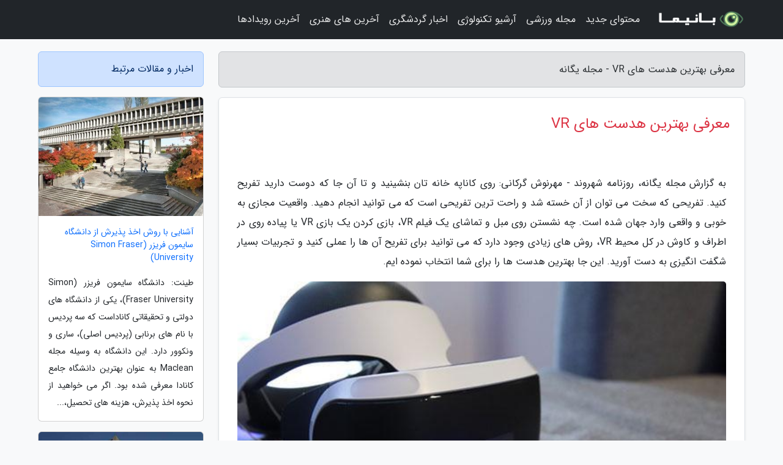

--- FILE ---
content_type: text/html; charset=UTF-8
request_url: https://farzin-yeganeh.ir/post/%D9%85%D8%B9%D8%B1%D9%81%DB%8C-%D8%A8%D9%87%D8%AA%D8%B1%DB%8C%D9%86-%D9%87%D8%AF%D8%B3%D8%AA-%D9%87%D8%A7%DB%8C-vr-5201
body_size: 9540
content:
<!doctype html>
<html dir="rtl">
<head prefix="og: http://ogp.me/ns# fb: http://ogp.me/ns/fb# article: http://ogp.me/ns/article#">
<meta charset="utf-8" >
<title>معرفی بهترین هدست های VR - مجله یگانه</title>
<meta name="robots" content="index" />
<link rel="canonical" href="https://farzin-yeganeh.ir/post/%D9%85%D8%B9%D8%B1%D9%81%DB%8C-%D8%A8%D9%87%D8%AA%D8%B1%DB%8C%D9%86-%D9%87%D8%AF%D8%B3%D8%AA-%D9%87%D8%A7%DB%8C-vr-5201" >
<meta property="og:url" content="https://farzin-yeganeh.ir/post/%D9%85%D8%B9%D8%B1%D9%81%DB%8C-%D8%A8%D9%87%D8%AA%D8%B1%DB%8C%D9%86-%D9%87%D8%AF%D8%B3%D8%AA-%D9%87%D8%A7%DB%8C-vr-5201" >
	
<meta http-equiv="X-UA-Compatible" content="IE=edge">
<meta name="viewport" content="width=device-width, initial-scale=1.0" >	
<link rel="stylesheet" href="/module/template/framework/css/bootstrap.rtl.min.css" type="text/css" />
<link rel="stylesheet" type="text/css" href="/module/template/framework/css/style.css" >	
<meta name="twitter:card" content="summary_large_image" >
<meta name="twitter:domain" content="farzin-yeganeh.ir" >
<meta property="og:type" content="article">
<meta property="article:publisher" content="https://farzin-yeganeh.ir" >
<meta property="og:title" content="معرفی بهترین هدست های VR - مجله یگانه" >
<meta property="fb:app_id" content="1147311521992329" >
<meta property="og:image" content="https://farzin-yeganeh.ir/upload/2020/01/17/00246587c7-7071f31f21b02-f699d07b88898.jpg" />
<meta property="og:site_name" content="مجله یگانه" >
<meta name="description" content="روزنامه شهروند - مهرنوش گرکانی: روی کاناپه خانه تان بنشینید و تا آن جا که دوست دارید تفریح کنید. تفریحی که سخت می توان از آن خسته شد و راحت ترین تفریحی است که می توانید انجام - مجله یگانه" >
<meta property="og:description" content="روزنامه شهروند - مهرنوش گرکانی: روی کاناپه خانه تان بنشینید و تا آن جا که دوست دارید تفریح کنید. تفریحی که سخت می توان از آن خسته شد و راحت ترین تفریحی است که می توانید انجام - مجله یگانه"  >
  
<script src="/module/template/framework/js/jquery-3.4.1.min.js" ></script>
<script src="/module/template/framework/js/function.js?lastmod=1769404063"></script>
<link rel="stylesheet" type="text/css" href="/module/template/framework/css/colorbox.css" >
<script src="/module/template/framework/js/jquery.colorbox-min.js"></script>	


<meta property="og:type" content="article" />
<script src="/module/component/comment/comment-post.js"></script><link rel="icon" href="/favicon.ico" type="image/x-icon">
<link rel="stylesheet" href="/module/template/framework/css/fontawesome.css">
<!--[if lt IE 9]>
<script src="/module/template/framework/js/bootstrap/html5shiv.min.js" ></script>
<script src="/module/template/framework/js/bootstrap/respond.min.js" ></script>
<![endif]-->
</head>
<body class="bg-light">
<div class="container-fluid bg-light position-relative pt-5">	
<div id="sitebody" class="mt-3">
<header>
<div class="row header">
<div class="col-sm-12">
</div>	
</div>	
</header><div class="row main-content">
<div class="container">
<div class="row">
<div class="col-lg-9 col-md-8 mb-5">
<article>	
<div class="breadcrumb alert alert-secondary">
<h1 class="h6 m-0"> 	
معرفی بهترین هدست های VR - مجله یگانه</h1>	
</div>
	
<div>
<div class="card shadow-sm border rounded p-0 mb-5 bg-white text-dark w-100 position-relative">
<h2 class="p-4 h4 text-danger mb-n4">معرفی بهترین هدست های VR</h2>
<div class="custom-content card-body">
<div class="card-text">
<p>به گزارش مجله یگانه، روزنامه شهروند - مهرنوش گرکانی: روی کاناپه خانه تان بنشینید و تا آن جا که دوست دارید تفریح کنید. تفریحی که سخت می توان از آن خسته شد و راحت ترین تفریحی است که می توانید انجام دهید. واقعیت مجازی به خوبی و واقعی وارد جهان شده است. چه نشستن روی مبل و تماشای یک فیلم VR، بازی کردن یک بازی VR یا پیاده روی در اطراف و کاوش در کل محیط VR، روش های زیادی وجود دارد که می توانید برای تفریح آن ها را عملی کنید و تجربیات بسیار شگفت انگیزی به دست آورید. این جا بهترین هدست ها را برای شما انتخاب نموده ایم.</p></div>	
<picture>	
<source media="(max-width: 480px)" srcset="/upload/2020/01/17/cache/thum_00246587c7-7071f31f21b02-f699d07b88898.jpg">
<img src="https://farzin-yeganeh.ir/upload/2020/01/17/00246587c7-7071f31f21b02-f699d07b88898.jpg" alt="معرفی بهترین هدست های VR" class="card-img-top" title="معرفی بهترین هدست های VR">
</picture>	

<div class="card-text mt-3">	
<p>در حال حاضر دو نوع اصلی هدست VR وجود دارد: موبایل و tether (اتصال به یک Wi-Fi که می تواند کامپیوتر باشد یا گوشی هوشمند). هدست های تلفن همراه یا از تلفن همراه شما برای پردازش صفحه و تصویر استفاده می نمایند و هدست VR فقط یک جفت لنز است، یا از یک پردازنده مشابه با تلفن، اما همه در یک واحد مستقل قرار دارند.</p><p>هدست های متصل به صفحه نمایش، لنز های مخصوص به خود را دارند، اما برای انجام کلیه پردازش و تهیه تصویر، به رایانه شخصی یا کنسول های بازی احتیاج دارند. واحد های دارای کیفیت تصویر، کیفیت تصویر بهتری دارند، با نمایشگر های با وضوح بالاتر، لنز های بهتر و سخت افزار قدرتمندتر که تمام پردازش ها را انجام می دهند. با این حال، هدست های موبایل هنوز تجربه ای غافلگیرنماینده را ارایه می دهند که به اندازه کافی در ایجاد سرگرمی با VR خوب هستند. محدودیت اصلی آن ها پردازش گرافیک است، به این معنی که بازی های VR روی تلفن شما اساسی تر هستند.</p><h3>PlayStation VR</h3><p>PlayStation VR سونی پرفروش ترین هدست اتصال دهنده VR است. درحالی که مشخصات فنی آن به طور کامل نمی تواند با هدست های مبتنی بر رایانه شخصی مانند Oculus Rift نمایشگر های با وضوح پایین 960 x 1080، زمینه دید 100 درجه باریک رقابت کند، اما باز هم یک تجربه VR شگفت آور را ارایه می دهد.</p><p>نه تن ها خود دستگاه بسیار ارزان است، بلکه این یک واقعیت است که شما فقط به PS4 احتیاج دارید تا بتواند کار کند و همین موضوع باعث صرفه جویی در هزینه نیز می گردد. اگر در خانه پلی استیشن دارید و به این فکر می کنید که یک هدست VR هم داشته باشید، شک نکنید که این بهترین گزینه برای شماست و نسبت به رقبا هزینه کمتری هم باید پرداخت کنید.</p><h2><h3>HTC Vive</h3></h2><p>این هدست از دیرباز به عنوان بهترین هدست بزرگ نسل اول VR یعنی HTC Vive و Oculus Rift در نظر گرفته می شد. دلیل آن این بود که شامل ردیابی اتاق و کنترل نماینده های حرکت است که به ترتیب به شما امکان می دهند در یک فضای سه بعدی حرکت کنید و دستان خود را در واقعیت مجازی ببینید.</p><p>با این حال، اکنون Oculus Rift این دو ویژگی را دارد و حتی اگر به اندازه Vive خوب نباشد، اما هنوز هم به اندازه کافی خوب است که وقتی با قیمت پایین ترکیب گردد، خرید معقول تری را رقم می زند و باید گفت برای تازه واردان VR بسیار خوب است.</p><p>اگر بخواهید به طور خاص لحظات VR تعاملی تری داشته باشید، HTC Vive گزینه بسیار خوبی است. سنسور های اتاق را به درستی تنظیم کنید و هرچه در خانه خطر آفرین است را از خود دور کنید، حالا می توانید با جهان های شگفت انگیز VR روبه رو شوید.</p><h2>Oculus Rift</h2><p>Oculus شرکتی است که انقلاب VR را شروع نموده است و باید گفت آن ها اصلی ترین و بهترین هستند. در صورت داشتن یک کامپیوتر سریع می توانید یک هدست فوق العاده داشته باشید و بهترین کیفیت VR را تجربه کنید و اصلا نگران هزینه نباشید، چون هزینه آن برای داشتن یک هدست VR با کیفیت و خوب بسیار پایین است. این نسخه جدید کنترل های لمسی را اضافه نموده است که به شما این امکان را می دهد تا دستان خود را در فضای مجازی و همچنین سنسور های اتاق مشاهده کنید و درواقع می توانند حرکت شما را ردیابی نمایند. این امر باعث می گردد تجربه VR تعاملی تری نسبت به نسخه های قبلی Rift ایجاد گردد.</p><p>با توجه به هزینه Rift به میزان قابل توجهی کمتر از Vive و همچنین کیفیت تصویر و صدای کمی بهتر، باعث می گردد برنده اصلی برای هدست های مبتنی بر رایانه شخصی VR، Oculus Rift باشد.</p><h3>HTC Vive Pro</h3><p>Vive Pro یک آپدیت همه جانبه نسبت به HTC Vive است، با افزودن هدفون داخلی، یک دوربین بیرونی، میکروفن نویز و از همه مهمتر صفحه نمایش با وضوح بالاتر از HTC Vive جلو زده است. Vive Pro همچنین از نمایشگر های 1080 x 1200 پیکسل Vive به صفحه نمایش 1440 x 1600 پیکسل ارتقا پیدا نموده است. این امر وضوح و غوطه وری کلی تجربه VR را بهبود می دهد، اگرچه پیکسل های اضافی فشار بیشتری به سخت افزار رایانه شما وارد می نمایند.</p><p>هدست جدید همچنین از طراحی تصفیه شده ای برخوردار است که توزیع وزن بهتری دارد و استفاده از آن را برای زمان های طولانی، راحت تر و آسان تر می نماید. همچنین در طراحی آن و قسمتی که روی بینی قرار می گیرد، میزان نشت نور در اطراف آن ناحیه را کاهش داده و باعث کیفیت بهتری می گردد. اما با تمام این ها قیمت آن به قدری بالاست که شاید هر کسی نتواند داشته باشد، پس اگر خیلی حرفه ای یا پولدار هستید این VR را بخرید.</p><h3>Google Cardboard</h3><p>ارزان ترین هدست VR که وارد بازار شده، Google Cardboard است. فقط با 200 هزار تومان این لنز های پلاستیکی و یک تکه مقوا دریافت می کنید که می توانید گوشی خود را در یک قاب VR قرار دهید. نتیجه نهایی یک شکل بسیار اساسی از VR است که تقریبا نمی خواهید بیش از چند دقیقه از آن بهره ببرید.</p><p>با این حال، این میزان به اندازه کافی طولانی است تا بتوانید درک کنید که VR مدرن چه کاری می تواند انجام دهد و قضاوت کنید که آیا علاقه مند به خرید یک VR توانمندتر هستید.Cardboard با طیف گسترده ای از تلفن های Android سازگار است و بارگیری برنامه های مختلف VR که برای ادامه کار ضروری است، رایگان است. مانند همه هدست های تلفن همراه، به هدفون های جداگانه ای برای وصل کردن تلفن خود احتیاج خواهید داشت.</p><h3>Google Daydream</h3><p>اگر از تجربه Google Cardboard قانع شده باشید، اما می خواهید چیزی با کمی راحتی و توانایی بیشتری داشته باشید، Google Daydream گام منطقی بعدی است. علاوه بر ساخته شدن برای راحتی بیشتر و ماندگاری بیشتر، Daydream از راه دور نیز کار می نماید که به شما امکان می دهد خیلی راحت تر با تلفن خود ارتباط برقرار کنید.Daydream هنوز هم برای ارایه تصویر خود به یک تلفن متکی است، اما این شگفت آور است که چقدر می تواند این ویژگی خوب باشد، به خصوص برای ویدیو، زیرا این به قابلیت پردازش گرافیکی سه بعدی تلفن شما وابسته نیست. فهرست تلفن های سازگار با Google Cardboard کاملا متفاوت نیست، اما تنوع بسیار بیشتری نسبت به Samsung Gear VR وجود دارد. </p><h3>Oculus Go, 64 gb</h3><p>Oculus Go یک تغییر جدید در VR است. در حالی که تمام هدست های قبلی یا با یک واحد اتصال دهنده یا یک واحد تلفن همراه بودند، Go نخستین هدست VR مستقل است. در عملکرد اصلی، این یک رقیب برای هدست های مبتنی بر تلفن های هوشمند VR است که هنوز به پردازنده گرافیکی بسیار قدرتمندتری که در دستگاه تلفن همراه دریافت می کنید، متکی است تا یک رایانه بزرگ یا کنسول بازی. این بدان معنی است که برای فیلم خوب است، اما تجربیات بازی بسیار تفاوت دارد.</p><p>این هدفون از حافظه مخصوص خود استفاده می نماید. یک جک هدفون برای استفاده از هدفون شخصی شما و دو صفحه نمایش LCD با کیفیت 1280 x 1440 پیکسل با لنز های Fresnel رده بالا دقیقا مانند اندازه Oculus Rift. کیفیت تصویر کمی بهتر از VR مبتنی بر تلفن همراه است، اگرچه هنوز به اندازه واحد های آزمایشی خوب نیست.</p><h3>Samsung Gear VR with Controller</h3><p>Gear VR یک هدفون تلفن همراه VR است که از نظر فنی فقط با تلفن های سامسونگ سازگار است، هر چند می توان با سایر مدل ها نیز کار کرد. مانند سایر گزینه های VR مبتنی بر تلفن، تا حدود زیادی فقط از یک قاب برای نگه داشتن تلفن و چند لنز تشکیل شده است. این هدست به طرز حیرت انگیزی راحت است، همچنین تنها هدست موبایل در این فهرست است که شامل تنظیم فوکوس لنز می گردد و دستیابی به بهترین کیفیت تصویر را آسان تر می نماید. سامسونگ همچنین با Oculus برای ایجاد Gear VR همکاری نموده است، بنابراین می توانید به فروشگاه Oculus دسترسی پیدا کنید که در آن می توانید بسیاری از برنامه های سرگرم نماینده VR را پیدا کنید.</p><span class="post-source">منبع: برترین ها</span></div>	
</div>
<!--
<div class="text-center my-4 px-5 d-flex">
<div class="a2a_kit a2a_kit_size_32 a2a_default_style mx-auto">
<a class="a2a_button_twitter"></a>
<a class="a2a_button_linkedin"></a>
<a class="a2a_button_pinterest"></a>
<a class="a2a_button_telegram"></a>
<a class="a2a_button_reddit"></a>
<a class="a2a_button_tumblr"></a>
<a class="a2a_button_blogger"></a>
<a class="a2a_button_google_gmail"></a>
</div>
</div>		
<script async src="https://static.addtoany.com/menu/page.js"></script>
-->
<div class="p-4 border-top">
<div class="row small">
<span class="col-lg-3 col-sm-6">انتشار: <span content="2020-01-17 05:28:04" >27 دی 1398</span></span>

<span class="col-lg-3 col-sm-6">بروزرسانی: <span content="2020-09-27 10:06:06" >6 مهر 1399</span></span>

<span class="col-lg-3 col-sm-6">
گردآورنده: <span >farzin-yeganeh.ir</span>
</span>
<span class="col-lg-3 col-sm-6">شناسه مطلب: 84</span>
</div>
</div>
</div>
	
<div class="card w-100 mb-5 shadow-sm"><h3 class="heads commenthead h6 card-header alert-secondary" id="commenthead"><span>به "معرفی بهترین هدست های VR" امتیاز دهید</span></h3><div class="comments card-body"><div class="vote" id="votbox"><form action="/module/component/comment/comment-process.php" method="post" class="form-inline d-inline-block"><span class="votetext px-0 form-check d-inline-block">امتیاز دهید: </span><span class="form-check-xs form-check-inline"><label class="form-check-label ps-1" for="inlineRadio1">1</label>
			<input  class="form-check-input" type="radio" id="inlineRadio1" name="rate" value="1"> </span><span class="form-check-xs form-check-inline"><label class="form-check-label ps-1" for="inlineRadio2">2</label>
			<input  class="form-check-input" type="radio" id="inlineRadio2" name="rate" value="2"> </span><span class="form-check-xs form-check-inline"><label class="form-check-label ps-1" for="inlineRadio3">3</label>
			<input  class="form-check-input" type="radio" id="inlineRadio3" name="rate" value="3"> </span><span class="form-check-xs form-check-inline"><label class="form-check-label ps-1" for="inlineRadio4">4</label>
			<input  class="form-check-input" type="radio" id="inlineRadio4" name="rate" value="4"> </span><span class="form-check-xs form-check-inline"><label class="form-check-label ps-1" for="inlineRadio5">5 </label>
			<input  class="form-check-input" type="radio" id="inlineRadio5" name="rate" value="5"> </span><input type="hidden" name="c_id" value="84"><input type="hidden" name="c_type" value="post"><input type="hidden" name="c_url" value="/post/%D9%85%D8%B9%D8%B1%D9%81%DB%8C-%D8%A8%D9%87%D8%AA%D8%B1%DB%8C%D9%86-%D9%87%D8%AF%D8%B3%D8%AA-%D9%87%D8%A7%DB%8C-vr-5201"><input type="hidden" name="c_vote" value="1"><button class="btn btn-warning" type="submit">رای</button></form></div></div></div>
			<script>
			function getCookie(cname) {
			  let name = cname + "=";
			  let decodedCookie = decodeURIComponent(document.cookie);
			  let ca = decodedCookie.split(";");
			  for(let i = 0; i <ca.length; i++) {
				let c = ca[i];
				while (c.charAt(0) == " ") {
				  c = c.substring(1);
				}
				if (c.indexOf(name) == 0) {
				  return c.substring(name.length, c.length);
				}
			  }
			  return "";
			}
			function checkCookie() {
			
			  let vote = getCookie("post-84");
			  if (vote != "") {
			  	var votes=document.getElementById("votbox").innerHTML="امتیاز شما: " + vote;
			  }
			}
			
			checkCookie();
			</script><div class="card w-100 shadow-sm"><h4 class="heads commenthead h6 card-header alert-secondary"><span>دیدگاه های مرتبط با "معرفی بهترین هدست های VR"</span></h4><div class="respond card-body"><span class="comment_title small card-header w-100 mb-3 d-block text-danger">* نظرتان را در مورد این مقاله با ما درمیان بگذارید</span><div><form action="#" method="POST" class="comment-form" id="comment-form" ><div id="replytoname" class="alert-info mb-3 w-100"></div><div id="name-group" class="form-group mb-3"><input type="text" class="form-control bg-light" name="name" placeholder="نام (لازم)"></div><div id="email-group" class="form-group mb-3"><input style="direction:rtl;text-align:right" type="text" class="form-control bg-light" name="email" id="commentformemail" placeholder="ایمیل (لازم - نمایش داده نمی‌شود)"></div><div id="phone-group" class="form-group mb-3"><input type="text" class="form-control bg-light" name="phone" placeholder="شماره موبایل (اختیاری - نمایش داده نمی‌شود)"></div><div id="comment-group" class="form-group mb-3"><textarea class="form-control bg-light" name="comment" cols="45" rows="8" placeholder="دیدگاه یا سوال (لازم)"></textarea></div><div id="captcha-group" class="form-group mb-3"><label class="captcha mb-3">سوال اتفاقی: نام پایتخت ایران چیست؟</label><input type="text" class="form-control bg-light" name="captcha"></div><input type="hidden" class="form-control" name="content_id" value="84"><input type="hidden" class="form-control" name="content_type" value="post"></form><button class="btn btn-success mb-3" onclick="myformhandler('comment-form','/module/component/comment/comment-process.php','formalert',false)" >ارسال</button> <span class="formalert"></span></div></div></div>	
</div>
</article>	
</div>	

<div id="sidebar" class="col-lg-3 col-md-4 mb-5">
<aside>	
	


<div class="tourel-head alert alert-primary">اخبار و مقالات مرتبط</div>

<div class="posts printhide sidposts card mb-3">
<div class="imgtitle">
<img class="card-img-top mb-3" src="/upload/2025/02/12/cache/thum_a0192554b03-245cb1956fa4e26-c190db77678cb9d.jpg" alt="آشنایی با روش اخذ پذیرش از دانشگاه سایمون فریزر (Simon Fraser University)">
<a class="poststitle d-block px-3 small text-decoration-none" href="/post/%D8%A2%D8%B4%D9%86%D8%A7%DB%8C%DB%8C-%D8%A8%D8%A7-%D8%B1%D9%88%D8%B4-%D8%A7%D8%AE%D8%B0-%D9%BE%D8%B0%DB%8C%D8%B1%D8%B4-%D8%A7%D8%B2-%D8%AF%D8%A7%D9%86%D8%B4%DA%AF%D8%A7%D9%87-8900">
آشنایی با روش اخذ پذیرش از دانشگاه سایمون فریزر (Simon Fraser University)</a>
</div>
<div class="card-body">
<p class="description small p-0 m-0 text-justify">
طینت: دانشگاه سایمون فریزر (Simon Fraser University)، یکی از دانشگاه های دولتی و تحقیقاتی کاناداست که سه پردیس با نام های برنابی (پردیس اصلی)، ساری و ونکوور دارد. این دانشگاه به وسیله مجله Maclean به عنوان بهترین دانشگاه جامع کانادا معرفی شده بود. اگر می خواهید از نحوه اخذ پذیرش، هزینه های تحصیل،...</p>
</div>
</div>


<div class="posts printhide sidposts card mb-3">
<div class="imgtitle">
<img class="card-img-top mb-3" src="/upload/2024/12/02/cache/thum_e8a52a4f9f4e5dcd-00b3fa5ecc-85738a55bdbdf.jpg" alt="معرفی هتل 4 ستاره سان اند اسکای الرقه در دبی">
<a class="poststitle d-block px-3 small text-decoration-none" href="/post/%D9%85%D8%B9%D8%B1%D9%81%DB%8C-%D9%87%D8%AA%D9%84-4-%D8%B3%D8%AA%D8%A7%D8%B1%D9%87-%D8%B3%D8%A7%D9%86-%D8%A7%D9%86%D8%AF-%D8%A7%D8%B3%DA%A9%D8%A7%DB%8C-1142">
معرفی هتل 4 ستاره سان اند اسکای الرقه در دبی</a>
</div>
<div class="card-body">
<p class="description small p-0 m-0 text-justify">
هتل سان اند اسکای دبی | Sun & Sky Al Rigga Hotelسان اند اسکای، در منطقه الرقه و در فاصله 100 متری از ایستگاه متروی آن واقع شده و دارای امکانات گوناگونی نظیر پارکینگ، استخر روباز در روی پشت بام و اینترنت رایگان در تمام محوطه هاست. هتل سان اند اسکای دبی از مرکز خرید الرقه تنها 100 متر فاصله دارد....</p>
</div>
</div>


<div class="posts printhide sidposts card mb-3">
<div class="imgtitle">
<img class="card-img-top mb-3" src="/upload/2024/10/18/cache/thum_a3308b1ee941d-5b85980c5a068d0-3c29202e2ad3.jpg" alt="سفرنامه تبریز: قطار ترک ها">
<a class="poststitle d-block px-3 small text-decoration-none" href="/post/%D8%B3%D9%81%D8%B1%D9%86%D8%A7%D9%85%D9%87-%D8%AA%D8%A8%D8%B1%DB%8C%D8%B2-%D9%82%D8%B7%D8%A7%D8%B1-%D8%AA%D8%B1%DA%A9-%D9%87%D8%A7-7844">
سفرنامه تبریز: قطار ترک ها</a>
</div>
<div class="card-body">
<p class="description small p-0 m-0 text-justify">
این اثر را یک شرکت کننده برای هزارویک سفر (مسابقه سفرنامه نویسی خبرنگاران -1401) ارسال نموده و در مجله گردشگری خبرنگاران منتشر شده است.</p>
</div>
</div>


<div class="posts printhide sidposts card mb-3">
<div class="imgtitle">
<img class="card-img-top mb-3" src="/upload/2024/09/01/cache/thum_b8f1e7d81e28e164-c3c7e3f09337-c323a11a62.jpg" alt="عکاسی حرفه ای در برترین لوکیشن های تهران">
<a class="poststitle d-block px-3 small text-decoration-none" href="/post/%D8%B9%DA%A9%D8%A7%D8%B3%DB%8C-%D8%AD%D8%B1%D9%81%D9%87-%D8%A7%DB%8C-%D8%AF%D8%B1-%D8%A8%D9%87%D8%AA%D8%B1%DB%8C%D9%86-%D9%84%D9%88%DA%A9%DB%8C%D8%B4%D9%86-7332">
عکاسی حرفه ای در برترین لوکیشن های تهران</a>
</div>
<div class="card-body">
<p class="description small p-0 m-0 text-justify">
اگر تهرانی هستید حتما با لوکیشن های عکاسی تهران آشنا هستید، اگر هم ساکن تهران نیستید ممکن است تا به حال در سفر هایتان به شهر تهران و یا تصاویر صفحات شبکه های اجتماعی، جاذبه های تهران را دیده باشید. شهر تهران، شهر با قدمتی زیاد و پر جاذبه است. تصاویر و عکس های جاذبه های زیبای تهران...</p>
</div>
</div>

	

</aside>		
</div>	
</div>
</div>
</div>					
<div class="container"><div class="w-100"><ol class="breadcrumb border shadow-sm rounded-pill p-3" itemscope="" itemtype="http://schema.org/BreadcrumbList"><li class="breadcrumb-item" aria-current="page" itemprop="itemListElement" itemscope="" itemtype="http://schema.org/ListItem"><a itemprop="item" href="https://farzin-yeganeh.ir"><span itemprop="name">مجله یگانه</span></a><meta itemprop="position" content="1" ></li><li class="separate px-2">»</li><li class="breadcrumb-item" itemprop="itemListElement" itemscope="" itemtype="http://schema.org/ListItem">
                        <a rel="nofollow noopener noreferrer" itemprop="item" href="/posts/blog">
                        <span itemprop="name"> همه اخبار و مقاله ها</span></a>
                        <meta itemprop="position" content="2" >
                        </li><li class="separate px-2">»</li><li class="breadcrumb-item" itemprop="itemListElement" itemscope="" itemtype="http://schema.org/ListItem">
                        <a rel="nofollow noopener noreferrer" itemprop="item" href="/posts/art-culture-%D9%81%D8%B1%D9%87%D9%86%DA%AF-%D9%87%D9%86%D8%B1">
                        <span itemprop="name"> فرهنگ و هنر</span></a>
                        <meta itemprop="position" content="3" >
                        </li><li class="separate px-2">»</li><li class="breadcrumb-item" itemprop="itemListElement" itemscope="" itemtype="http://schema.org/ListItem">
                        <a rel="nofollow noopener noreferrer" itemprop="item" href="/posts/cinema-%D8%B3%DB%8C%D9%86%D9%85%D8%A7">
                        <span itemprop="name"> سینما</span></a>
                        <meta itemprop="position" content="4" >
                        </li><li class="separate px-2">»</li><li class="here breadcrumb-item">معرفی بهترین هدست های VR</li></ol></div></div>

<script type="text/javascript">
$(document).ready(function(){
	$('#lightgallery').lightGallery();
});
</script>
<script src="/module/template/framework/js/lightgallery/picturefill.min.js"></script>
<script src="/module/template/framework/js/lightgallery/lightgallery-all.min.js"></script>
<script src="/module/template/framework/js/lightgallery/jquery.mousewheel.min.js"></script>
<div class="custom-navbar row bg-dark text-white position-absolute w-100" style="top:0" id="header">
<nav class="container">
<div class="navbar navbar-expand-lg navbar-dark">
<a class="navbar-brand" href="https://farzin-yeganeh.ir" id="logo" title="مجله یگانه"><img src="https://farzin-yeganeh.ir/upload/logo/banima.ir.png" alt="مجله یگانه" height="38"></a>
<button class="navbar-toggler" type="button" data-bs-toggle="collapse" data-bs-target="#navbarSupportedContent" aria-controls="navbarSupportedContent" aria-expanded="false" aria-label="Toggle navigation">
			  <span class="navbar-toggler-icon"></span>
			</button><div class="collapse navbar-collapse" id="navbarSupportedContent"><ul class="navbar-nav me-auto mb-2 mb-lg-0 "><li class="nav-item"><a rel="nofollow" class="nav-link" href="/posts/blog">محتوای جدید</a></li><li class="nav-item"><a rel="nofollow" class="nav-link" href="/posts/sport-%D9%88%D8%B1%D8%B2%D8%B4">مجله ورزشی</a></li><li class="nav-item"><a rel="nofollow" class="nav-link" href="/posts/technology-%D8%AA%DA%A9%D9%86%D9%88%D9%84%D9%88%DA%98%DB%8C">آرشیو تکنولوژی</a></li><li class="nav-item"><a rel="nofollow" class="nav-link" href="/posts/travel-%DA%AF%D8%B1%D8%AF%D8%B4%DA%AF%D8%B1%DB%8C">اخبار گردشگری</a></li><li class="nav-item"><a rel="nofollow" class="nav-link" href="/posts/art-culture-%D9%81%D8%B1%D9%87%D9%86%DA%AF-%D9%87%D9%86%D8%B1">آخرین های هنری</a></li><li class="nav-item"><a rel="nofollow" class="nav-link" href="/posts/news-%D8%A7%D8%AE%D8%A8%D8%A7%D8%B1">آخرین رویدادها</a></li></ul></div>
</div>
</nav>
</div>

</div>

<div class="row bg-secondary text-white">	
<footer class="container" id="mainfooter">
<div class="row pt-5" id="footer">
<div class="f-column clearright px-4 pb-5 col-md-4">
<div class="foothead h5 p-2">خبرنامه</div>
<div class="columnbody">
<p class="p-2"></p>
<form class="form-signin" id="newsletter" name="newsletter" action="#" method="post">
<div class="form-group">	
<input class="form-control text-right" required name="email" type="email" placeholder="ایمیل">	
</div>
<div class="form-group">	
<input class="form-control text-right" name="phone" type="tel" placeholder="موبایل">
</div>	
<button class="newsbutton btn btn-warning btn-aban" name="button" type="button" onClick="myformhandler('newsletter','/module/plugin/newsletter/newsletterhandler.php','newslalert')">عضویت</button>
<span class="newslalert"></span>
</form>
</div>
</div></div>
</footer>
</div>	
<div class="row" >
<span class="col-lg-12 bg-dark text-white text-center p-3 small en" id="copyright">	
Copyright © 2026 farzin-yeganeh.ir All rights reserved.
</span>	
</div>
<span class="phone">
</span>
</div>
<script>
window.onload = function () {	
	if (window.history.pushState) {
		window.history.pushState('', '/', window.location.pathname);
	} else {
		window.location.hash = '';
	}
}
</script>
<script src="/module/template/framework/js/bootstrap/bootstrap.bundle.min.js" ></script>
<script defer src="https://static.cloudflareinsights.com/beacon.min.js/vcd15cbe7772f49c399c6a5babf22c1241717689176015" integrity="sha512-ZpsOmlRQV6y907TI0dKBHq9Md29nnaEIPlkf84rnaERnq6zvWvPUqr2ft8M1aS28oN72PdrCzSjY4U6VaAw1EQ==" data-cf-beacon='{"version":"2024.11.0","token":"b7af92ce41bd4ce3bcbf3fd39bdc8cb2","r":1,"server_timing":{"name":{"cfCacheStatus":true,"cfEdge":true,"cfExtPri":true,"cfL4":true,"cfOrigin":true,"cfSpeedBrain":true},"location_startswith":null}}' crossorigin="anonymous"></script>
</body>
</html>